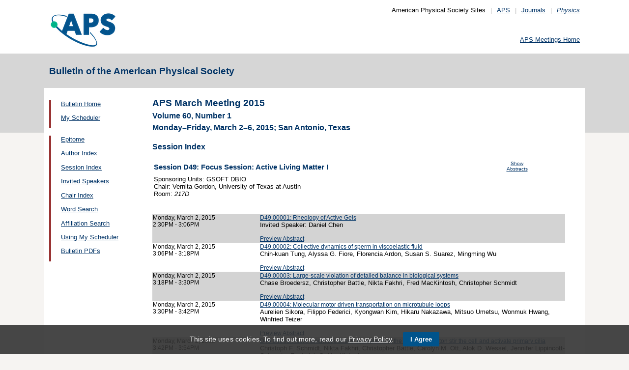

--- FILE ---
content_type: text/html;charset=UTF-8
request_url: https://meetings.aps.org/Meeting/MAR15/Session/D49
body_size: 19171
content:
<!DOCTYPE HTML PUBLIC "-//W3C//DTD HTML 4.01 Transitional//EN" "http://www.w3.org/TR/html4/loose.dtd">
<html>
<head>
<!-- Google tag (gtag.js) -->
<script async src="https://www.googletagmanager.com/gtag/js?id=G-GWNDZKY4VM"></script>
<script>
window.dataLayer = window.dataLayer || [];
function gtag(){dataLayer.push(arguments);}
gtag('js', new Date());
gtag('config', 'G-GWNDZKY4VM');
</script>
<title>APS -APS March Meeting 2015 
- Session Index MAR15
</title>
<meta name="citation_journal_title" content="Bulletin of the American Physical Society" />
<meta name="citation_conference" content="APS March Meeting 2015" />
<meta name="citation_volume" content="Volume 60, Number 1" />
<meta name="citation_publisher" content="American Physical Society" />
<link rel="stylesheet" href="/css/styles.css?v=1.0" type="text/css" />
<link rel="stylesheet" href="/css/subpage.css" type="text/css" />
<link rel="stylesheet" href="/css/styles_pages_baps.css" type="text/css" />
<link href="/prn_styles2.css?version=1.0" rel="stylesheet" type="text/css" media="print">
<link href="/styles3.css?version=1.0" rel="stylesheet" type="text/css" media="screen">
<script>
// Script Source: CodeLifter.com
// Copyright 2003
// Do not remove this notice.
//
PositionX = 100;
PositionY = 100;
// Set these value approximately 20 pixels greater than the
// size of the largest image to be used (needed for Netscape)
defaultWidth = 1000;
defaultHeight = 600;
// Set autoclose true to have the window close automatically
// Set autoclose false to allow multiple popup windows
var AutoClose = true;
// Do not edit below this line...
// ================================
if (parseInt(navigator.appVersion.charAt(0))>=4){
var isNN=(navigator.appName=="Netscape")?1:0;
var isIE=(navigator.appName.indexOf("Microsoft")!=-1)?1:0;}
var optNN='scrollbars=no,width='+defaultWidth+',height='+defaultHeight+',left='+PositionX+',top='+PositionY;
var optIE='scrollbars=no,width=150,height=100,left='+PositionX+',top='+PositionY;
function RMpopImage(imageURL,imageTitle){
if (isNN){imgWin=window.open('about:blank','',optNN);}
if (isIE){imgWin=window.open('about:blank','',optIE);}
with (imgWin.document){
writeln('<html><head><title>Loading...</title><style>body{margin:0px;} div{height:600;} img{max-height:100%;max-width:100%;object-fit:scale-down;border-width:2px;border-style:solid;border-color:#eeeeee;}</style>');writeln('<sc'+'ript>');
writeln('var isNN,isIE;');writeln('if (parseInt(navigator.appVersion.charAt(0))>=4){');
writeln('isNN=(navigator.appName=="Netscape")?1:0;');writeln('isIE=(navigator.appName.indexOf("Microsoft")!=-1)?1:0;}');
writeln('function reSizeToImage(){');writeln('if (isIE){');writeln('window.resizeTo(300,300);');
writeln('width=300-(document.body.clientWidth-document.images[0].width);');
writeln('height=300-(document.body.clientHeight-document.images[0].height);');
writeln('window.resizeTo(width,height);}');writeln('if (isNN){'); 
writeln('window.innerWidth=document.images["RoomURL"].width;');writeln('window.innerHeight=document.images["RoomURL"].height;}}');
writeln('function doTitle(){document.title="'+imageTitle+'";}');writeln('</sc'+'ript>');
if (!AutoClose) writeln('</head><body bgcolor=ffffff scroll="no" onload="reSizeToImage();doTitle();self.focus()">')
else writeln('</head><body bgcolor=ffffff scroll="no" onload="reSizeToImage();doTitle();self.focus()" onblur="self.close()">');
writeln('<div><img name="RoomURL" src='+imageURL+' style="display:block"></div></body></html>');
close();	
}}
</script>
<link type="text/css" href="/css/smoothness/jquery-ui-1.10.2.custom.css" rel="stylesheet" />
<script type="text/javascript" src="/jscripts/jquery-1.9.1.min.js"></script>
<script type="text/javascript" src="/jscripts/jquery-ui-1.10.2.custom.min.js"></script>
<script type="text/javascript">
$(document).ready(function(){
//$("#footernotes a").tooltip({showURL:false,delay:100,left:-80});
//$("#mathjaxQue").tooltip({showURL:false,delay:100});
$("#mathjaxQue").tooltip({
tooltipClass:"custom-tooltip-styling"
});
$("#VoteTopic").tooltip({
tooltipClass:"custom-tooltip-styling"
});
});
</script>
<style>
.whiteOnBlueBold {
color: white;
font-weight: bold;
background-color: #005a9c;
padding: 0.3em 0.5em;
text-decoration: none;
}
a.whiteOnBlueBold {
color: white;	
}
a.whiteOnBlueBold:link {
color: white;	
}
.whiteOnBlueBold:hover {
color: white;	
}
.rednoteBig {
color: red;	
font-size: 1.1em;
}
.red {
color: red;	
}
.green {
color: green;
}
.cssform .title {
width: 90px;
float: left;
text-align: right;
}
.cssform .field {
margin-left: 100px;
margin-bottom: 1em;
}
#tooltip {
position: absolute;
z-index: 3000;
border: 1px solid #111;
background-color: #eee;
padding: 5px;
opacity: 0.85;
text-align:left;
font-size:70%;
}
#tooltip h3, #tooltip div { margin: 0; }
.custom-tooltip-styling {
font-size: 0.8em;
text-align: left;
}
.custom_dialog {
font-size:0.9em;
text-align: left;	
}
.no-close .ui-dialog-titlebar-close {
display: none;
}
.slider {
position: relative;	
}
.slider-control {
background: none repeat scroll 0 0 #FFFFFF;
border: 1px solid #666666;
border-radius: 12px 12px 12px 12px;
box-shadow: 0 0 2px #666666;
cursor: pointer;
font-size: 16px;
font-weight: bold;
height: 24px;
line-height: 24px;
margin: 0;
opacity: 0;
overflow: hidden;
padding: 0;
position: absolute;
text-align: center;
text-shadow: 0 0 1px #FFFFFF;
width: 24px;
}
.slider-control-prev {
left: 10px;
top: 5px;
}
.slider-control-next {
right: 10px;
top: 5px;
}
.slider-control-pause {
right: 10px;
top: 32px;
}
.slider-control-play {
right: 37px;
top: 32px;
}
label.error {
color: red;
font-style: italic;	
}
</style>
</head>
<body>
<div id="mainHolder">
<div id="innerHolder">
<div id="header">
<a href="http://www.aps.org/"><img src="/images/apslogo.png" width="140" height="92" 
alt="American Physical Society" id="logo" /></a>
<div id="headerNav">American Physical Society Sites<span>|</span><a href="https://www.aps.org/">APS</a><span>|</span><a href="https://journals.aps.org">Journals</a><span>|</span><a href="https://physics.aps.org"><em>Physics</em></a></div>
<div id="search"><br />
<div id="utility">
<a href="https://www.aps.org/events">APS Meetings Home</a>
</div>
<!-- end utility --> 
</div>
</div>
<!--end header-->
<div id="topMenuBaps">
<h1>Bulletin of the American Physical Society </h1>
</div>
<div id="navAndBranding">
<div id="leftHolder">
<div class="leftNavBaps">
<p>
<a href="/Meeting/MAR15/">Bulletin Home</a>
</p>
<p>
<a href="/Meeting/MAR15/Login">My Scheduler</a>
</p>
</div>
<div class="leftNavBaps">
<p><a href="/Meeting/MAR15/Link/2885">Epitome</a></p><p><a href="/Meeting/MAR15/PersonIndex/2886">Author Index</a></p><p><a href="/Meeting/MAR15/Link/2887">Session Index</a></p><p><a href="/Meeting/MAR15/Link/2888">Invited Speakers</a></p><p><a href="/Meeting/MAR15/Link/2889">Chair Index</a></p><p><a href="/Meeting/MAR15/Link/2890">Word Search</a></p><p><a href="/Meeting/MAR15/Link/2891">Affiliation Search</a></p><p><a href="/Meeting/MAR15/Content/2892">Using My Scheduler</a></p><p><a href="/Meeting/MAR15/Content/2920">Bulletin PDFs</a></p>
</div> <!--end leftNavBaps-->
</div> <!--end leftHolder-->
<div id="mainContent">
<div id="mainpage-titles">
<h1 id="mainpagetitle">
APS March Meeting 2015 
</h1>
<h2>Volume 60, Number 1</h2>
<h2>
Monday&#8211;Friday, March 2&#8211;6, 2015;
San Antonio, Texas
</h2>
</div>
<noscript>Please enable JavaScript in your browser.</noscript>
<h3 class="padded">Session Index</h3>
<table width="780">
<tr><td width="700" valign="top">
<h3 style="">Session D49: Focus Session: Active Living Matter I</h3>
</td>
<td valign="top" align="center"><span class="noprn">
<a href="/Meeting/MAR15/Session/D49?showAbstract">
<font size=-2>Show Abstracts</font></a></span></td>
</tr><tr>
<td valign="top">
<font size=-1>
Sponsoring Units: GSOFT DBIO<br>
Chair: Vernita Gordon, University of Texas at Austin<br>
Room: <i> 217D</i><br />
</font>
</td>
<td align="right">
</td>
</tr>
</table>
<br><br>
<table cellspacing="0">
<tr bgcolor="lightgrey">
<td width="25%" valign="top">
<a name="234525" class="nodecor">Monday, March 2, 2015</a><br>
2:30PM - 3:06PM<br>
<br>
</td>
<td width="1%"> </td>
<td>
<a href="/Meeting/MAR15/Session/D49.1"> 
D49.00001: Rheology of Active Gels</a><br>
<font size=-1>Invited Speaker: </font>
<font size="-1">Daniel Chen</font>
<br><span class="noprn"><br><a href="http://absimage.aps.org/image/MAR15/MWS_MAR15-2014-020526.pdf">Preview Abstract</a></span></td></tr>
<tr bgcolor="white">
<td width="25%" valign="top">
<a name="234527" class="nodecor">Monday, March 2, 2015</a><br>
3:06PM - 3:18PM<br>
<br>
</td>
<td width="1%"> </td>
<td>
<a href="/Meeting/MAR15/Session/D49.2"> 
D49.00002: Collective dynamics of sperm in viscoelastic fluid</a><br>
<font size="-1">Chih-kuan Tung, Alyssa G. Fiore, Florencia Ardon, Susan S. Suarez, Mingming Wu</font>
<br><span class="noprn"><br><a href="http://absimage.aps.org/image/MAR15/MWS_MAR15-2014-001553.pdf">Preview Abstract</a></span></td></tr>
<tr bgcolor="lightgrey">
<td width="25%" valign="top">
<a name="234528" class="nodecor">Monday, March 2, 2015</a><br>
3:18PM - 3:30PM<br>
<br>
</td>
<td width="1%"> </td>
<td>
<a href="/Meeting/MAR15/Session/D49.3"> 
D49.00003: Large-scale violation of detailed balance in biological systems</a><br>
<font size="-1">Chase Broedersz, Christopher Battle, Nikta Fakhri, Fred MacKintosh, Christopher Schmidt</font>
<br><span class="noprn"><br><a href="http://absimage.aps.org/image/MAR15/MWS_MAR15-2014-006235.pdf">Preview Abstract</a></span></td></tr>
<tr bgcolor="white">
<td width="25%" valign="top">
<a name="234529" class="nodecor">Monday, March 2, 2015</a><br>
3:30PM - 3:42PM<br>
<br>
</td>
<td width="1%"> </td>
<td>
<a href="/Meeting/MAR15/Session/D49.4"> 
D49.00004: Molecular motor driven transportation on microtubule loops</a><br>
<font size="-1">Aurelien Sikora, Filippo Federici, Kyongwan Kim, Hikaru Nakazawa, Mitsuo Umetsu, Wonmuk Hwang, Winfried Teizer</font>
<br><span class="noprn"><br><a href="http://absimage.aps.org/image/MAR15/MWS_MAR15-2014-004332.pdf">Preview Abstract</a></span></td></tr>
<tr bgcolor="lightgrey">
<td width="25%" valign="top">
<a name="234530" class="nodecor">Monday, March 2, 2015</a><br>
3:42PM - 3:54PM<br>
<br>
</td>
<td width="1%"> </td>
<td>
<a href="/Meeting/MAR15/Session/D49.5"> 
D49.00005: Active stochastic stress fluctuations in the cell cytoskeleton stir the cell and activate primary cilia</a><br>
<font size="-1">Christoph F. Schmidt, Nikta Fakhri, Christopher Battle, Carolyn M. Ott, Alok D. Wessel, Jennifer Lippincott-Schwartz, Frederick C. MacKintosh</font>
<br><span class="noprn"><br><a href="http://absimage.aps.org/image/MAR15/MWS_MAR15-2014-006534.pdf">Preview Abstract</a></span></td></tr>
<tr bgcolor="white">
<td width="25%" valign="top">
<a name="234531" class="nodecor">Monday, March 2, 2015</a><br>
3:54PM - 4:06PM<br>
<br>
</td>
<td width="1%"> </td>
<td>
<a href="/Meeting/MAR15/Session/D49.6"> 
D49.00006: Biofilm-forming bacteria can self-attract by chemotaxis, but only part of the population gets the message</a><br>
<font size="-1">Qiuxian Cai, Qi Ouyang, Vernita Gordon</font>
<br><span class="noprn"><br><a href="http://absimage.aps.org/image/MAR15/MWS_MAR15-2014-002136.pdf">Preview Abstract</a></span></td></tr>
<tr bgcolor="lightgrey">
<td width="25%" valign="top">
<a name="234532" class="nodecor">Monday, March 2, 2015</a><br>
4:06PM - 4:18PM<br>
<br>
</td>
<td width="1%"> </td>
<td>
<a href="/Meeting/MAR15/Session/D49.7"> 
D49.00007: Non-equilibrium phase transition in reconstituted acto-myosin cortices</a><br>
<font size="-1">Nikta Fakhri, Enas Abu Shah, Maya Malik-Garbi, Fred C. MacKintosh, Kinneret Keren, Christoph F. Schmidt</font>
<br><span class="noprn"><br><a href="http://absimage.aps.org/image/MAR15/MWS_MAR15-2014-007349.pdf">Preview Abstract</a></span></td></tr>
<tr bgcolor="white">
<td width="25%" valign="top">
<a name="234533" class="nodecor">Monday, March 2, 2015</a><br>
4:18PM - 4:30PM<br>
<br>
</td>
<td width="1%"> </td>
<td>
<a href="/Meeting/MAR15/Session/D49.8"> 
D49.00008: Regulation of myosin II activity by actin architecture</a><br>
<font size="-1">Kimberly Weirich, Samantha Stam, Patrick McCall, Edwin Munro, Margaret Gardel</font>
<br><span class="noprn"><br><a href="http://absimage.aps.org/image/MAR15/MWS_MAR15-2014-008197.pdf">Preview Abstract</a></span></td></tr>
<tr bgcolor="lightgrey">
<td width="25%" valign="top">
<a name="234526" class="nodecor">Monday, March 2, 2015</a><br>
4:30PM - 4:42PM<br>
<br>
</td>
<td width="1%"> </td>
<td>
<a href="/Meeting/MAR15/Session/D49.9"> 
D49.00009: Chiral symmetry breaking in model bacterial suspensions: mechanism and system size dependence</a><br>
<font size="-1">Robin Selinger, Rebekka Breier, Giovanni Ciccotti, Stephan Herminghaus, Marco Mazza</font>
<br><span class="noprn"><br><a href="http://absimage.aps.org/image/MAR15/MWS_MAR15-2014-007673.pdf">Preview Abstract</a></span></td></tr>
<tr bgcolor="white">
<td width="25%" valign="top">
<a name="234534" class="nodecor">Monday, March 2, 2015</a><br>
4:42PM - 4:54PM<br>
<br>
</td>
<td width="1%"> </td>
<td>
<a href="/Meeting/MAR15/Session/D49.10"> 
D49.00010: Spontaneous 1 chiral symmetry breaking in model bacterial suspensions</a><br>
<font size="-1">Rebekka Breier, Robin Selinger, Giovanni Ciccotti, Stephan Herminghaus, Marco G. Mazza</font>
<br><span class="noprn"><br><a href="http://absimage.aps.org/image/MAR15/MWS_MAR15-2014-003451.pdf">Preview Abstract</a></span></td></tr>
<tr bgcolor="lightgrey">
<td width="25%" valign="top">
<a name="234535" class="nodecor">Monday, March 2, 2015</a><br>
4:54PM - 5:06PM<br>
<br>
</td>
<td width="1%"> </td>
<td>
<a href="/Meeting/MAR15/Session/D49.11"> 
D49.00011: Sperm Cell Dynamics in Shallow Chambers</a><br>
<font size="-1">Carlos Condat, Veronica Marconi, Alejandro Guidobaldi, Laura Giojalas, Alejandro Silhanek, Yogesh Jeyaram, Victor Moshchalkov</font>
<br><span class="noprn"><br><a href="http://absimage.aps.org/image/MAR15/MWS_MAR15-2014-008885.pdf">Preview Abstract</a></span></td></tr>
<tr bgcolor="white">
<td width="25%" valign="top">
<a name="234536" class="nodecor">Monday, March 2, 2015</a><br>
5:06PM - 5:18PM<br>
<br>
</td>
<td width="1%"> </td>
<td>
<a href="/Meeting/MAR15/Session/D49.12"> 
D49.00012: Shape-Conserved Dynamic Condensation in the Process of Aster Formation from a System of Microtubules and Cross-Linked Kinesin Motors</a><br>
<font size="-1">K. Kim, A. Sikora, H. Nakazawa, M. Umetsu, W. Hwang, W. Teizer</font>
<br><span class="noprn"><br><a href="http://absimage.aps.org/image/MAR15/MWS_MAR15-2014-003938.pdf">Preview Abstract</a></span></td></tr>
<tr bgcolor="lightgrey">
<td width="25%" valign="top">
<a name="234537" class="nodecor">Monday, March 2, 2015</a><br>
5:18PM - 5:30PM<br>
<br>
</td>
<td width="1%"> </td>
<td>
<a href="/Meeting/MAR15/Session/D49.13"> 
D49.00013: Broken detailed balance in active fluctuations of semiflexible filaments</a><br>
<font size="-1">Jannes Gladrow, Nikta Fakhri, Fred C. MacKintosh, Christoph F. Schmidt, Chase P. Broedersz</font>
<br><span class="noprn"><br><a href="http://absimage.aps.org/image/MAR15/MWS_MAR15-2014-006048.pdf">Preview Abstract</a></span></td></tr></table>
</div> <!--end mainContent -->
</div> <!-- end NavAndBranding -->
<div class="clear" style="height:10px;"></div>
<div id="footer">
<table width="100%" border="0" cellspacing="0" cellpadding="0" style=" margin-bottom:5px;">
<tr>
<td width="20%" align="left" valign="top" style="">
<h4><a href="https://www.aps.org/about">Follow Us</a></h4>
<p><a href="https://twitter.com/APSphysics" target="_blank"><img src="/templates/images/social-twitter.gif" alt="Twitter" title="Twitter" align="absmiddle" border="0" height="35" width="35"></a>&nbsp;&nbsp;&nbsp;<a href="https://www.facebook.com/apsphysics" target="_blank"><img src="/templates/images/social-facebook.gif" alt="Facebook" title="Facebook" align="absmiddle" border="0" height="35" width="35"></a>&nbsp;&nbsp;&nbsp;<a href="https://www.linkedin.com/company/aps-physics/" target="_blank"><img src="/templates/images/social-linkedin.gif" alt="LinkedIn" title="LinkedIn" align="absmiddle" border="0" height="35" width="35"></a></p>
<p><a href="http://feeds.aps.org/" target="_blank"><img src="/templates/images/social-rss.gif" alt="Feeds" title="RSS Feeds" align="absmiddle" border="0" height="35" width="35"></a>&nbsp;&nbsp;&nbsp;<a href="http://plus.google.com/u/0/108903050858357909954/" target="_blank"><img src="/templates/images/social-googleplus.gif" alt="Google Plus" title="Google Plus" align="absmiddle" border="0" height="35" width="35"></a>&nbsp;&nbsp;&nbsp;<a href="https://www.youtube.com/user/apsphysics/" target="_blank"><img src="/templates/images/social-youtube.gif" alt="YouTube" title="YouTube" align="absmiddle" border="0" height="35" width="35"></a></p></td>
<td width="22%" align="left" valign="top" style="">
<h4>Engage</h4>
<p>
<a href="https://www.aps.org/membership">Become an APS Member</a><br>
<a href="https://www.aps.org/events">Submit a Meeting Abstract</a> <br>
<a href="https://authors.aps.org/Submissions/">Submit a Manuscript</a><br />
<a href="https://journals.aps.org/search">Find a Journal Article</a><br>
<a href="https://www.aps.org/about/support">Donate to APS</a>
</p>
</td>
<td width="22%" align="left" valign="top" style="">
<h4>My APS</h4>
<p>
<a href="https://www.aps.org/membership/services">Renew Membership</a><br>
<a href="https://www.aps.org/membership/communities/units">Join an APS Unit</a><br>
<a href="https://www.aps.org/membership/services">Get My Member Number</a><br>
<a href="https://www.aps.org/membership/services">Update Contact Information</a>
</p>
</td>
<td width="16%" align="left" valign="top" style="">
<h4>Information for</h4>
<p>
<a href="https://librarians.aps.org/">Librarians</a><br>
<a href="https://journals.aps.org/authors">Authors</a><br>
<a href="https://journals.aps.org/referees">Referees</a><br>
<a href="https://www.aps.org/newsroom/index.cfm">Media</a><br>
<a href="https://www.aps.org/membership/join/students">Students</a>
</p>
</td>
<td width="20%" align="left" valign="top" style="">
<h4><a href="https://www.aps.org/about/" style="color:#036;">About APS</a></h4>
<p>
The American Physical Society (APS) is a non-profit membership organization working to 
advance the knowledge of physics.
</p>
</td>
</tr>
</table>
<p><br />&copy; 2025 <a href="https://www.aps.org/">American Physical Society</a> 
| All rights reserved | <a href="https://www.aps.org/about/webpolicies.cfm">Terms of Use</a> 
| <a href="https://www.aps.org/about/contact">Contact Us</a>
</p>
<p>
<strong>Headquarters</strong>
<span class="leftpadded">1 Physics Ellipse, College Park, MD 20740-3844</span>
<span class="leftpadded">(301) 209-3200</span><br />
<strong>Editorial Office</strong>
<span class="leftpadded">100 Motor Pkwy, Suite 110, Hauppauge, NY 11788</span>
<span class="leftpadded">(631) 591-4000</span><br />
<strong>Office of Public Affairs</strong>
<span class="leftpadded">529 14th St NW, Suite 1050, Washington, D.C. 20045-2001</span>
<span class="leftpadded">(202) 662-8700</span>
</p>
</div><!--end footer-->
</div><!-- end innerHolder -->
</div><!--end container -->
<script src="https://cdn.aps.org/cookie-widget/latest/cookiewidget.js"></script>
</body>
</html>
